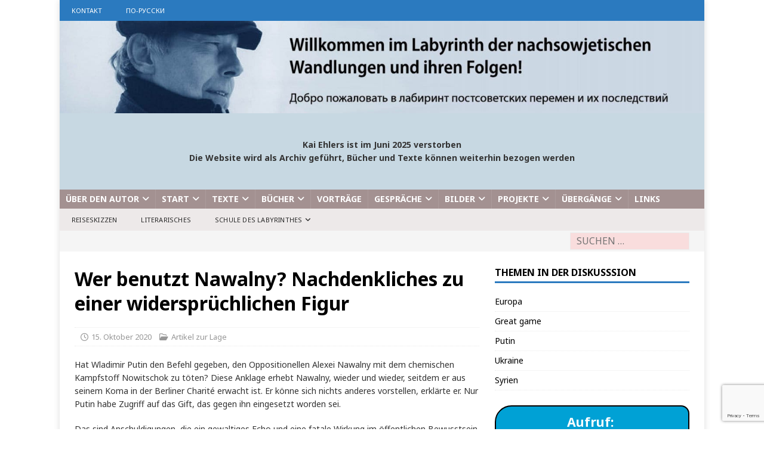

--- FILE ---
content_type: text/html; charset=utf-8
request_url: https://www.google.com/recaptcha/api2/anchor?ar=1&k=6LcDWBInAAAAAOv7m8ArRcTFFp0jhf0oz1rPGmWu&co=aHR0cHM6Ly9rYWktZWhsZXJzLmRlOjQ0Mw..&hl=en&v=PoyoqOPhxBO7pBk68S4YbpHZ&size=invisible&anchor-ms=20000&execute-ms=30000&cb=98zf39yzovbc
body_size: 48652
content:
<!DOCTYPE HTML><html dir="ltr" lang="en"><head><meta http-equiv="Content-Type" content="text/html; charset=UTF-8">
<meta http-equiv="X-UA-Compatible" content="IE=edge">
<title>reCAPTCHA</title>
<style type="text/css">
/* cyrillic-ext */
@font-face {
  font-family: 'Roboto';
  font-style: normal;
  font-weight: 400;
  font-stretch: 100%;
  src: url(//fonts.gstatic.com/s/roboto/v48/KFO7CnqEu92Fr1ME7kSn66aGLdTylUAMa3GUBHMdazTgWw.woff2) format('woff2');
  unicode-range: U+0460-052F, U+1C80-1C8A, U+20B4, U+2DE0-2DFF, U+A640-A69F, U+FE2E-FE2F;
}
/* cyrillic */
@font-face {
  font-family: 'Roboto';
  font-style: normal;
  font-weight: 400;
  font-stretch: 100%;
  src: url(//fonts.gstatic.com/s/roboto/v48/KFO7CnqEu92Fr1ME7kSn66aGLdTylUAMa3iUBHMdazTgWw.woff2) format('woff2');
  unicode-range: U+0301, U+0400-045F, U+0490-0491, U+04B0-04B1, U+2116;
}
/* greek-ext */
@font-face {
  font-family: 'Roboto';
  font-style: normal;
  font-weight: 400;
  font-stretch: 100%;
  src: url(//fonts.gstatic.com/s/roboto/v48/KFO7CnqEu92Fr1ME7kSn66aGLdTylUAMa3CUBHMdazTgWw.woff2) format('woff2');
  unicode-range: U+1F00-1FFF;
}
/* greek */
@font-face {
  font-family: 'Roboto';
  font-style: normal;
  font-weight: 400;
  font-stretch: 100%;
  src: url(//fonts.gstatic.com/s/roboto/v48/KFO7CnqEu92Fr1ME7kSn66aGLdTylUAMa3-UBHMdazTgWw.woff2) format('woff2');
  unicode-range: U+0370-0377, U+037A-037F, U+0384-038A, U+038C, U+038E-03A1, U+03A3-03FF;
}
/* math */
@font-face {
  font-family: 'Roboto';
  font-style: normal;
  font-weight: 400;
  font-stretch: 100%;
  src: url(//fonts.gstatic.com/s/roboto/v48/KFO7CnqEu92Fr1ME7kSn66aGLdTylUAMawCUBHMdazTgWw.woff2) format('woff2');
  unicode-range: U+0302-0303, U+0305, U+0307-0308, U+0310, U+0312, U+0315, U+031A, U+0326-0327, U+032C, U+032F-0330, U+0332-0333, U+0338, U+033A, U+0346, U+034D, U+0391-03A1, U+03A3-03A9, U+03B1-03C9, U+03D1, U+03D5-03D6, U+03F0-03F1, U+03F4-03F5, U+2016-2017, U+2034-2038, U+203C, U+2040, U+2043, U+2047, U+2050, U+2057, U+205F, U+2070-2071, U+2074-208E, U+2090-209C, U+20D0-20DC, U+20E1, U+20E5-20EF, U+2100-2112, U+2114-2115, U+2117-2121, U+2123-214F, U+2190, U+2192, U+2194-21AE, U+21B0-21E5, U+21F1-21F2, U+21F4-2211, U+2213-2214, U+2216-22FF, U+2308-230B, U+2310, U+2319, U+231C-2321, U+2336-237A, U+237C, U+2395, U+239B-23B7, U+23D0, U+23DC-23E1, U+2474-2475, U+25AF, U+25B3, U+25B7, U+25BD, U+25C1, U+25CA, U+25CC, U+25FB, U+266D-266F, U+27C0-27FF, U+2900-2AFF, U+2B0E-2B11, U+2B30-2B4C, U+2BFE, U+3030, U+FF5B, U+FF5D, U+1D400-1D7FF, U+1EE00-1EEFF;
}
/* symbols */
@font-face {
  font-family: 'Roboto';
  font-style: normal;
  font-weight: 400;
  font-stretch: 100%;
  src: url(//fonts.gstatic.com/s/roboto/v48/KFO7CnqEu92Fr1ME7kSn66aGLdTylUAMaxKUBHMdazTgWw.woff2) format('woff2');
  unicode-range: U+0001-000C, U+000E-001F, U+007F-009F, U+20DD-20E0, U+20E2-20E4, U+2150-218F, U+2190, U+2192, U+2194-2199, U+21AF, U+21E6-21F0, U+21F3, U+2218-2219, U+2299, U+22C4-22C6, U+2300-243F, U+2440-244A, U+2460-24FF, U+25A0-27BF, U+2800-28FF, U+2921-2922, U+2981, U+29BF, U+29EB, U+2B00-2BFF, U+4DC0-4DFF, U+FFF9-FFFB, U+10140-1018E, U+10190-1019C, U+101A0, U+101D0-101FD, U+102E0-102FB, U+10E60-10E7E, U+1D2C0-1D2D3, U+1D2E0-1D37F, U+1F000-1F0FF, U+1F100-1F1AD, U+1F1E6-1F1FF, U+1F30D-1F30F, U+1F315, U+1F31C, U+1F31E, U+1F320-1F32C, U+1F336, U+1F378, U+1F37D, U+1F382, U+1F393-1F39F, U+1F3A7-1F3A8, U+1F3AC-1F3AF, U+1F3C2, U+1F3C4-1F3C6, U+1F3CA-1F3CE, U+1F3D4-1F3E0, U+1F3ED, U+1F3F1-1F3F3, U+1F3F5-1F3F7, U+1F408, U+1F415, U+1F41F, U+1F426, U+1F43F, U+1F441-1F442, U+1F444, U+1F446-1F449, U+1F44C-1F44E, U+1F453, U+1F46A, U+1F47D, U+1F4A3, U+1F4B0, U+1F4B3, U+1F4B9, U+1F4BB, U+1F4BF, U+1F4C8-1F4CB, U+1F4D6, U+1F4DA, U+1F4DF, U+1F4E3-1F4E6, U+1F4EA-1F4ED, U+1F4F7, U+1F4F9-1F4FB, U+1F4FD-1F4FE, U+1F503, U+1F507-1F50B, U+1F50D, U+1F512-1F513, U+1F53E-1F54A, U+1F54F-1F5FA, U+1F610, U+1F650-1F67F, U+1F687, U+1F68D, U+1F691, U+1F694, U+1F698, U+1F6AD, U+1F6B2, U+1F6B9-1F6BA, U+1F6BC, U+1F6C6-1F6CF, U+1F6D3-1F6D7, U+1F6E0-1F6EA, U+1F6F0-1F6F3, U+1F6F7-1F6FC, U+1F700-1F7FF, U+1F800-1F80B, U+1F810-1F847, U+1F850-1F859, U+1F860-1F887, U+1F890-1F8AD, U+1F8B0-1F8BB, U+1F8C0-1F8C1, U+1F900-1F90B, U+1F93B, U+1F946, U+1F984, U+1F996, U+1F9E9, U+1FA00-1FA6F, U+1FA70-1FA7C, U+1FA80-1FA89, U+1FA8F-1FAC6, U+1FACE-1FADC, U+1FADF-1FAE9, U+1FAF0-1FAF8, U+1FB00-1FBFF;
}
/* vietnamese */
@font-face {
  font-family: 'Roboto';
  font-style: normal;
  font-weight: 400;
  font-stretch: 100%;
  src: url(//fonts.gstatic.com/s/roboto/v48/KFO7CnqEu92Fr1ME7kSn66aGLdTylUAMa3OUBHMdazTgWw.woff2) format('woff2');
  unicode-range: U+0102-0103, U+0110-0111, U+0128-0129, U+0168-0169, U+01A0-01A1, U+01AF-01B0, U+0300-0301, U+0303-0304, U+0308-0309, U+0323, U+0329, U+1EA0-1EF9, U+20AB;
}
/* latin-ext */
@font-face {
  font-family: 'Roboto';
  font-style: normal;
  font-weight: 400;
  font-stretch: 100%;
  src: url(//fonts.gstatic.com/s/roboto/v48/KFO7CnqEu92Fr1ME7kSn66aGLdTylUAMa3KUBHMdazTgWw.woff2) format('woff2');
  unicode-range: U+0100-02BA, U+02BD-02C5, U+02C7-02CC, U+02CE-02D7, U+02DD-02FF, U+0304, U+0308, U+0329, U+1D00-1DBF, U+1E00-1E9F, U+1EF2-1EFF, U+2020, U+20A0-20AB, U+20AD-20C0, U+2113, U+2C60-2C7F, U+A720-A7FF;
}
/* latin */
@font-face {
  font-family: 'Roboto';
  font-style: normal;
  font-weight: 400;
  font-stretch: 100%;
  src: url(//fonts.gstatic.com/s/roboto/v48/KFO7CnqEu92Fr1ME7kSn66aGLdTylUAMa3yUBHMdazQ.woff2) format('woff2');
  unicode-range: U+0000-00FF, U+0131, U+0152-0153, U+02BB-02BC, U+02C6, U+02DA, U+02DC, U+0304, U+0308, U+0329, U+2000-206F, U+20AC, U+2122, U+2191, U+2193, U+2212, U+2215, U+FEFF, U+FFFD;
}
/* cyrillic-ext */
@font-face {
  font-family: 'Roboto';
  font-style: normal;
  font-weight: 500;
  font-stretch: 100%;
  src: url(//fonts.gstatic.com/s/roboto/v48/KFO7CnqEu92Fr1ME7kSn66aGLdTylUAMa3GUBHMdazTgWw.woff2) format('woff2');
  unicode-range: U+0460-052F, U+1C80-1C8A, U+20B4, U+2DE0-2DFF, U+A640-A69F, U+FE2E-FE2F;
}
/* cyrillic */
@font-face {
  font-family: 'Roboto';
  font-style: normal;
  font-weight: 500;
  font-stretch: 100%;
  src: url(//fonts.gstatic.com/s/roboto/v48/KFO7CnqEu92Fr1ME7kSn66aGLdTylUAMa3iUBHMdazTgWw.woff2) format('woff2');
  unicode-range: U+0301, U+0400-045F, U+0490-0491, U+04B0-04B1, U+2116;
}
/* greek-ext */
@font-face {
  font-family: 'Roboto';
  font-style: normal;
  font-weight: 500;
  font-stretch: 100%;
  src: url(//fonts.gstatic.com/s/roboto/v48/KFO7CnqEu92Fr1ME7kSn66aGLdTylUAMa3CUBHMdazTgWw.woff2) format('woff2');
  unicode-range: U+1F00-1FFF;
}
/* greek */
@font-face {
  font-family: 'Roboto';
  font-style: normal;
  font-weight: 500;
  font-stretch: 100%;
  src: url(//fonts.gstatic.com/s/roboto/v48/KFO7CnqEu92Fr1ME7kSn66aGLdTylUAMa3-UBHMdazTgWw.woff2) format('woff2');
  unicode-range: U+0370-0377, U+037A-037F, U+0384-038A, U+038C, U+038E-03A1, U+03A3-03FF;
}
/* math */
@font-face {
  font-family: 'Roboto';
  font-style: normal;
  font-weight: 500;
  font-stretch: 100%;
  src: url(//fonts.gstatic.com/s/roboto/v48/KFO7CnqEu92Fr1ME7kSn66aGLdTylUAMawCUBHMdazTgWw.woff2) format('woff2');
  unicode-range: U+0302-0303, U+0305, U+0307-0308, U+0310, U+0312, U+0315, U+031A, U+0326-0327, U+032C, U+032F-0330, U+0332-0333, U+0338, U+033A, U+0346, U+034D, U+0391-03A1, U+03A3-03A9, U+03B1-03C9, U+03D1, U+03D5-03D6, U+03F0-03F1, U+03F4-03F5, U+2016-2017, U+2034-2038, U+203C, U+2040, U+2043, U+2047, U+2050, U+2057, U+205F, U+2070-2071, U+2074-208E, U+2090-209C, U+20D0-20DC, U+20E1, U+20E5-20EF, U+2100-2112, U+2114-2115, U+2117-2121, U+2123-214F, U+2190, U+2192, U+2194-21AE, U+21B0-21E5, U+21F1-21F2, U+21F4-2211, U+2213-2214, U+2216-22FF, U+2308-230B, U+2310, U+2319, U+231C-2321, U+2336-237A, U+237C, U+2395, U+239B-23B7, U+23D0, U+23DC-23E1, U+2474-2475, U+25AF, U+25B3, U+25B7, U+25BD, U+25C1, U+25CA, U+25CC, U+25FB, U+266D-266F, U+27C0-27FF, U+2900-2AFF, U+2B0E-2B11, U+2B30-2B4C, U+2BFE, U+3030, U+FF5B, U+FF5D, U+1D400-1D7FF, U+1EE00-1EEFF;
}
/* symbols */
@font-face {
  font-family: 'Roboto';
  font-style: normal;
  font-weight: 500;
  font-stretch: 100%;
  src: url(//fonts.gstatic.com/s/roboto/v48/KFO7CnqEu92Fr1ME7kSn66aGLdTylUAMaxKUBHMdazTgWw.woff2) format('woff2');
  unicode-range: U+0001-000C, U+000E-001F, U+007F-009F, U+20DD-20E0, U+20E2-20E4, U+2150-218F, U+2190, U+2192, U+2194-2199, U+21AF, U+21E6-21F0, U+21F3, U+2218-2219, U+2299, U+22C4-22C6, U+2300-243F, U+2440-244A, U+2460-24FF, U+25A0-27BF, U+2800-28FF, U+2921-2922, U+2981, U+29BF, U+29EB, U+2B00-2BFF, U+4DC0-4DFF, U+FFF9-FFFB, U+10140-1018E, U+10190-1019C, U+101A0, U+101D0-101FD, U+102E0-102FB, U+10E60-10E7E, U+1D2C0-1D2D3, U+1D2E0-1D37F, U+1F000-1F0FF, U+1F100-1F1AD, U+1F1E6-1F1FF, U+1F30D-1F30F, U+1F315, U+1F31C, U+1F31E, U+1F320-1F32C, U+1F336, U+1F378, U+1F37D, U+1F382, U+1F393-1F39F, U+1F3A7-1F3A8, U+1F3AC-1F3AF, U+1F3C2, U+1F3C4-1F3C6, U+1F3CA-1F3CE, U+1F3D4-1F3E0, U+1F3ED, U+1F3F1-1F3F3, U+1F3F5-1F3F7, U+1F408, U+1F415, U+1F41F, U+1F426, U+1F43F, U+1F441-1F442, U+1F444, U+1F446-1F449, U+1F44C-1F44E, U+1F453, U+1F46A, U+1F47D, U+1F4A3, U+1F4B0, U+1F4B3, U+1F4B9, U+1F4BB, U+1F4BF, U+1F4C8-1F4CB, U+1F4D6, U+1F4DA, U+1F4DF, U+1F4E3-1F4E6, U+1F4EA-1F4ED, U+1F4F7, U+1F4F9-1F4FB, U+1F4FD-1F4FE, U+1F503, U+1F507-1F50B, U+1F50D, U+1F512-1F513, U+1F53E-1F54A, U+1F54F-1F5FA, U+1F610, U+1F650-1F67F, U+1F687, U+1F68D, U+1F691, U+1F694, U+1F698, U+1F6AD, U+1F6B2, U+1F6B9-1F6BA, U+1F6BC, U+1F6C6-1F6CF, U+1F6D3-1F6D7, U+1F6E0-1F6EA, U+1F6F0-1F6F3, U+1F6F7-1F6FC, U+1F700-1F7FF, U+1F800-1F80B, U+1F810-1F847, U+1F850-1F859, U+1F860-1F887, U+1F890-1F8AD, U+1F8B0-1F8BB, U+1F8C0-1F8C1, U+1F900-1F90B, U+1F93B, U+1F946, U+1F984, U+1F996, U+1F9E9, U+1FA00-1FA6F, U+1FA70-1FA7C, U+1FA80-1FA89, U+1FA8F-1FAC6, U+1FACE-1FADC, U+1FADF-1FAE9, U+1FAF0-1FAF8, U+1FB00-1FBFF;
}
/* vietnamese */
@font-face {
  font-family: 'Roboto';
  font-style: normal;
  font-weight: 500;
  font-stretch: 100%;
  src: url(//fonts.gstatic.com/s/roboto/v48/KFO7CnqEu92Fr1ME7kSn66aGLdTylUAMa3OUBHMdazTgWw.woff2) format('woff2');
  unicode-range: U+0102-0103, U+0110-0111, U+0128-0129, U+0168-0169, U+01A0-01A1, U+01AF-01B0, U+0300-0301, U+0303-0304, U+0308-0309, U+0323, U+0329, U+1EA0-1EF9, U+20AB;
}
/* latin-ext */
@font-face {
  font-family: 'Roboto';
  font-style: normal;
  font-weight: 500;
  font-stretch: 100%;
  src: url(//fonts.gstatic.com/s/roboto/v48/KFO7CnqEu92Fr1ME7kSn66aGLdTylUAMa3KUBHMdazTgWw.woff2) format('woff2');
  unicode-range: U+0100-02BA, U+02BD-02C5, U+02C7-02CC, U+02CE-02D7, U+02DD-02FF, U+0304, U+0308, U+0329, U+1D00-1DBF, U+1E00-1E9F, U+1EF2-1EFF, U+2020, U+20A0-20AB, U+20AD-20C0, U+2113, U+2C60-2C7F, U+A720-A7FF;
}
/* latin */
@font-face {
  font-family: 'Roboto';
  font-style: normal;
  font-weight: 500;
  font-stretch: 100%;
  src: url(//fonts.gstatic.com/s/roboto/v48/KFO7CnqEu92Fr1ME7kSn66aGLdTylUAMa3yUBHMdazQ.woff2) format('woff2');
  unicode-range: U+0000-00FF, U+0131, U+0152-0153, U+02BB-02BC, U+02C6, U+02DA, U+02DC, U+0304, U+0308, U+0329, U+2000-206F, U+20AC, U+2122, U+2191, U+2193, U+2212, U+2215, U+FEFF, U+FFFD;
}
/* cyrillic-ext */
@font-face {
  font-family: 'Roboto';
  font-style: normal;
  font-weight: 900;
  font-stretch: 100%;
  src: url(//fonts.gstatic.com/s/roboto/v48/KFO7CnqEu92Fr1ME7kSn66aGLdTylUAMa3GUBHMdazTgWw.woff2) format('woff2');
  unicode-range: U+0460-052F, U+1C80-1C8A, U+20B4, U+2DE0-2DFF, U+A640-A69F, U+FE2E-FE2F;
}
/* cyrillic */
@font-face {
  font-family: 'Roboto';
  font-style: normal;
  font-weight: 900;
  font-stretch: 100%;
  src: url(//fonts.gstatic.com/s/roboto/v48/KFO7CnqEu92Fr1ME7kSn66aGLdTylUAMa3iUBHMdazTgWw.woff2) format('woff2');
  unicode-range: U+0301, U+0400-045F, U+0490-0491, U+04B0-04B1, U+2116;
}
/* greek-ext */
@font-face {
  font-family: 'Roboto';
  font-style: normal;
  font-weight: 900;
  font-stretch: 100%;
  src: url(//fonts.gstatic.com/s/roboto/v48/KFO7CnqEu92Fr1ME7kSn66aGLdTylUAMa3CUBHMdazTgWw.woff2) format('woff2');
  unicode-range: U+1F00-1FFF;
}
/* greek */
@font-face {
  font-family: 'Roboto';
  font-style: normal;
  font-weight: 900;
  font-stretch: 100%;
  src: url(//fonts.gstatic.com/s/roboto/v48/KFO7CnqEu92Fr1ME7kSn66aGLdTylUAMa3-UBHMdazTgWw.woff2) format('woff2');
  unicode-range: U+0370-0377, U+037A-037F, U+0384-038A, U+038C, U+038E-03A1, U+03A3-03FF;
}
/* math */
@font-face {
  font-family: 'Roboto';
  font-style: normal;
  font-weight: 900;
  font-stretch: 100%;
  src: url(//fonts.gstatic.com/s/roboto/v48/KFO7CnqEu92Fr1ME7kSn66aGLdTylUAMawCUBHMdazTgWw.woff2) format('woff2');
  unicode-range: U+0302-0303, U+0305, U+0307-0308, U+0310, U+0312, U+0315, U+031A, U+0326-0327, U+032C, U+032F-0330, U+0332-0333, U+0338, U+033A, U+0346, U+034D, U+0391-03A1, U+03A3-03A9, U+03B1-03C9, U+03D1, U+03D5-03D6, U+03F0-03F1, U+03F4-03F5, U+2016-2017, U+2034-2038, U+203C, U+2040, U+2043, U+2047, U+2050, U+2057, U+205F, U+2070-2071, U+2074-208E, U+2090-209C, U+20D0-20DC, U+20E1, U+20E5-20EF, U+2100-2112, U+2114-2115, U+2117-2121, U+2123-214F, U+2190, U+2192, U+2194-21AE, U+21B0-21E5, U+21F1-21F2, U+21F4-2211, U+2213-2214, U+2216-22FF, U+2308-230B, U+2310, U+2319, U+231C-2321, U+2336-237A, U+237C, U+2395, U+239B-23B7, U+23D0, U+23DC-23E1, U+2474-2475, U+25AF, U+25B3, U+25B7, U+25BD, U+25C1, U+25CA, U+25CC, U+25FB, U+266D-266F, U+27C0-27FF, U+2900-2AFF, U+2B0E-2B11, U+2B30-2B4C, U+2BFE, U+3030, U+FF5B, U+FF5D, U+1D400-1D7FF, U+1EE00-1EEFF;
}
/* symbols */
@font-face {
  font-family: 'Roboto';
  font-style: normal;
  font-weight: 900;
  font-stretch: 100%;
  src: url(//fonts.gstatic.com/s/roboto/v48/KFO7CnqEu92Fr1ME7kSn66aGLdTylUAMaxKUBHMdazTgWw.woff2) format('woff2');
  unicode-range: U+0001-000C, U+000E-001F, U+007F-009F, U+20DD-20E0, U+20E2-20E4, U+2150-218F, U+2190, U+2192, U+2194-2199, U+21AF, U+21E6-21F0, U+21F3, U+2218-2219, U+2299, U+22C4-22C6, U+2300-243F, U+2440-244A, U+2460-24FF, U+25A0-27BF, U+2800-28FF, U+2921-2922, U+2981, U+29BF, U+29EB, U+2B00-2BFF, U+4DC0-4DFF, U+FFF9-FFFB, U+10140-1018E, U+10190-1019C, U+101A0, U+101D0-101FD, U+102E0-102FB, U+10E60-10E7E, U+1D2C0-1D2D3, U+1D2E0-1D37F, U+1F000-1F0FF, U+1F100-1F1AD, U+1F1E6-1F1FF, U+1F30D-1F30F, U+1F315, U+1F31C, U+1F31E, U+1F320-1F32C, U+1F336, U+1F378, U+1F37D, U+1F382, U+1F393-1F39F, U+1F3A7-1F3A8, U+1F3AC-1F3AF, U+1F3C2, U+1F3C4-1F3C6, U+1F3CA-1F3CE, U+1F3D4-1F3E0, U+1F3ED, U+1F3F1-1F3F3, U+1F3F5-1F3F7, U+1F408, U+1F415, U+1F41F, U+1F426, U+1F43F, U+1F441-1F442, U+1F444, U+1F446-1F449, U+1F44C-1F44E, U+1F453, U+1F46A, U+1F47D, U+1F4A3, U+1F4B0, U+1F4B3, U+1F4B9, U+1F4BB, U+1F4BF, U+1F4C8-1F4CB, U+1F4D6, U+1F4DA, U+1F4DF, U+1F4E3-1F4E6, U+1F4EA-1F4ED, U+1F4F7, U+1F4F9-1F4FB, U+1F4FD-1F4FE, U+1F503, U+1F507-1F50B, U+1F50D, U+1F512-1F513, U+1F53E-1F54A, U+1F54F-1F5FA, U+1F610, U+1F650-1F67F, U+1F687, U+1F68D, U+1F691, U+1F694, U+1F698, U+1F6AD, U+1F6B2, U+1F6B9-1F6BA, U+1F6BC, U+1F6C6-1F6CF, U+1F6D3-1F6D7, U+1F6E0-1F6EA, U+1F6F0-1F6F3, U+1F6F7-1F6FC, U+1F700-1F7FF, U+1F800-1F80B, U+1F810-1F847, U+1F850-1F859, U+1F860-1F887, U+1F890-1F8AD, U+1F8B0-1F8BB, U+1F8C0-1F8C1, U+1F900-1F90B, U+1F93B, U+1F946, U+1F984, U+1F996, U+1F9E9, U+1FA00-1FA6F, U+1FA70-1FA7C, U+1FA80-1FA89, U+1FA8F-1FAC6, U+1FACE-1FADC, U+1FADF-1FAE9, U+1FAF0-1FAF8, U+1FB00-1FBFF;
}
/* vietnamese */
@font-face {
  font-family: 'Roboto';
  font-style: normal;
  font-weight: 900;
  font-stretch: 100%;
  src: url(//fonts.gstatic.com/s/roboto/v48/KFO7CnqEu92Fr1ME7kSn66aGLdTylUAMa3OUBHMdazTgWw.woff2) format('woff2');
  unicode-range: U+0102-0103, U+0110-0111, U+0128-0129, U+0168-0169, U+01A0-01A1, U+01AF-01B0, U+0300-0301, U+0303-0304, U+0308-0309, U+0323, U+0329, U+1EA0-1EF9, U+20AB;
}
/* latin-ext */
@font-face {
  font-family: 'Roboto';
  font-style: normal;
  font-weight: 900;
  font-stretch: 100%;
  src: url(//fonts.gstatic.com/s/roboto/v48/KFO7CnqEu92Fr1ME7kSn66aGLdTylUAMa3KUBHMdazTgWw.woff2) format('woff2');
  unicode-range: U+0100-02BA, U+02BD-02C5, U+02C7-02CC, U+02CE-02D7, U+02DD-02FF, U+0304, U+0308, U+0329, U+1D00-1DBF, U+1E00-1E9F, U+1EF2-1EFF, U+2020, U+20A0-20AB, U+20AD-20C0, U+2113, U+2C60-2C7F, U+A720-A7FF;
}
/* latin */
@font-face {
  font-family: 'Roboto';
  font-style: normal;
  font-weight: 900;
  font-stretch: 100%;
  src: url(//fonts.gstatic.com/s/roboto/v48/KFO7CnqEu92Fr1ME7kSn66aGLdTylUAMa3yUBHMdazQ.woff2) format('woff2');
  unicode-range: U+0000-00FF, U+0131, U+0152-0153, U+02BB-02BC, U+02C6, U+02DA, U+02DC, U+0304, U+0308, U+0329, U+2000-206F, U+20AC, U+2122, U+2191, U+2193, U+2212, U+2215, U+FEFF, U+FFFD;
}

</style>
<link rel="stylesheet" type="text/css" href="https://www.gstatic.com/recaptcha/releases/PoyoqOPhxBO7pBk68S4YbpHZ/styles__ltr.css">
<script nonce="mI7SftGVdTqwHBErRDyq7Q" type="text/javascript">window['__recaptcha_api'] = 'https://www.google.com/recaptcha/api2/';</script>
<script type="text/javascript" src="https://www.gstatic.com/recaptcha/releases/PoyoqOPhxBO7pBk68S4YbpHZ/recaptcha__en.js" nonce="mI7SftGVdTqwHBErRDyq7Q">
      
    </script></head>
<body><div id="rc-anchor-alert" class="rc-anchor-alert"></div>
<input type="hidden" id="recaptcha-token" value="[base64]">
<script type="text/javascript" nonce="mI7SftGVdTqwHBErRDyq7Q">
      recaptcha.anchor.Main.init("[\x22ainput\x22,[\x22bgdata\x22,\x22\x22,\[base64]/[base64]/[base64]/ZyhXLGgpOnEoW04sMjEsbF0sVywwKSxoKSxmYWxzZSxmYWxzZSl9Y2F0Y2goayl7RygzNTgsVyk/[base64]/[base64]/[base64]/[base64]/[base64]/[base64]/[base64]/bmV3IEJbT10oRFswXSk6dz09Mj9uZXcgQltPXShEWzBdLERbMV0pOnc9PTM/bmV3IEJbT10oRFswXSxEWzFdLERbMl0pOnc9PTQ/[base64]/[base64]/[base64]/[base64]/[base64]\\u003d\x22,\[base64]\\u003d\x22,\[base64]/[base64]/LMOBwqPCgMKcwq0BPcKfW8ONW8KGw7c+ZsOKFSEaCMK4ETjDl8Oow6NnDcOrBibDg8KBwozDh8KTwrVpVlB2MiwZwo/[base64]/[base64]/w4FAw6R8w4ATwqNnODdvb3XDs8Kjw7AweV7DjMOzU8Kaw77Dk8O7QMKgTCvDglnCuh85wrHClsO9djfChMOVXsKCwo4Kw67Dqi8wwqdKJkEKwr7DqlPCn8OZH8Ojw4/Dg8OBwqHCqgPDicK4fMOuwrQKwqvDlMKDw7PCisKyY8KEZ3l9aMK3NSbDohbDocKrFsOQwqHDmsOfAR87wqPDrsOVwqQww4PCuRfDmcOPw5PDvsOGw7DCt8O+w700BSt8LB/[base64]/CvcOAIMKBPMOTf8O5dMO4O8KYG2ouFcKiwp4pw6vCncKow4thGzfDuMO+w77CrBx6MEs3wqDCpUgRw7rDnTXDuMKGwrYfWF/CvcKnJTbDkMOvaXnCu1jCsHVVX8KTw5XDkMKhwoN4FMKndcKiw441w7HCqF13V8KST8O9QCoww7vCrShRwrEaI8KQcMObNXbDkG0BHcOQwp/CrRPDv8KRE8ObOUcBNUoCw4VjBi/DhEAzw77Dp2zCh2cNMCXDjw3Dm8OEw7AFw63DnMKOA8OwaQloccK0wqYBNETCicKsNsKQwr7CsTdnGsOqw5YWQMKfw7UkRHx7wplVw5HDhmRufsOIw7rDm8OVJsKew4U7wrZPwoduw6BAAgszwqTCmcObfi/CrTg9XcOVC8O8GMKKw5w3JiTCksOjw7LCuMK/w57ClzjCrjvDpgLDuzPCvxjCgsOVwq7Dr33DhHpLasKfwpLDp0XCq0/DphsmwrUIw6LDhMKIw4vCsAgOasKxw5LDocKlJMOmwp/CsMOXw4HCp2YOwpNtw7QwwqUYwpbDsTV2w6woIHzDmsKZDwnDnRnDu8OvIMKRw7hnwohFP8OuwqvCh8OTM0HDq2QeEnjDij58w6Mew4zDtzUqBGLDnk41DMO+b0BpwoRaFB8two/Cl8KrWWlMwr1FwqJ1w6oxZ8K3VsOcw7rCp8KGwrTCqcOLw79Iw5/ChQ1Xw7nCriPCosKQLhbChHPDg8OLKcO3ey4Yw5ENw4pfFEzCjRh9wpkSw7tHXnsVaMO4AsOUesKsEMOkw6pGw5fCl8OUV33CiQZJwokJOsKMw4/DmVVEVWHDpBrDpUMqw5bDlBUgScOcI3zCpEXCqzZyUTfDu8Ohw5FZbcKTB8KqwoYmwqJIwqkiFzgtwrnCl8Oiw7TDkUQYwrzDs0BVLCVXDcOuwqbCpk3CrjMfwpDDpDcYb2IIP8OhL1XChsK2wo/[base64]/w4VsdsOGwqnDtcOqKwDCuETDisKZwpk4woEgw5QVCEzClkJ+w48rXEfCmcOmGsOZeGnCmHEaBsO4wqE8ZWcKNcONw6jCsgEJwqTDusKqw7DCk8OsMwt8Y8K6wp/CkMO0dhrCoMOWw4LCmy/CiMOSwrHClMK8wppzHAjCssKgZ8OwcRbChcKPw4TCjm4vw4TDkGx6w5nCqyMxwpnDosKSwqxvwqctwq/DiMKzS8OvwofDrAxmw5QvwoB9w4HDh8O6w7g/w5dHJ8OLESTDun/DvMObw7ohw4Yow6I4w408fx9dDsK0GcK2wpgENRzDuiHDg8OTaHMtP8KJFXBYw6Qvw73DjMO7w4zClsO2EcKBbsO2aHHDg8O0cMKFw5rCuMO2IsOewpDCn3TDmX/[base64]/wr3Cs8ONwrkkZn7DhkLCuAgzw5fDlDAowqPCm1Jrwo3ClUhmw5LCsRQgwrcFw7tVwrozw7FTw6x7DcO+wq7DrWXCs8O0G8KkTsKfwq7CrT1jcQE8QsK1w6bCq8O6KcORwrFCwrQ/J18YwqbCogMuw7nCjVtgw5/ClBwIw5cJwqnDgwsCw4ocw4DDpMOaa2LDvFt0OMOUFcOJwqjCqsKRSloHHsOHw4zCuCTDhcKaw5/DjcOfWsKfSBZebX8kw4TDuCh/w7/Do8KYwo5nwqIdwqDClSLCg8O8ecKrwrMrQz4BDsOfwqwIw7bCrcO8wpRJOsK2A8O3cm/DrsKrw73DnwrCpsKqcMOtesKAD1xPJBIRw4xLw65Vw7XDnSXCrAsGDcO1dRjDjXVNecOzw6DDi3h9w7DCq0NHWmDCsH7DtBcew4BNFcKbbwtUw6slElNEw7jCtA7DucOTw5oRDMOnH8OTMMKXw78xJ8Kdw6/CtcOUYsOdw6bCgsKoTArCnMKHw6FgKGPCoCrDhA8YGsORXU8Pw77CuX3CocOYG3LChWZ4w5JFwqzCtsKUw4PCucK4dTvCo1vCvsKSw5rCvcOxRsO3wrYNwpPCjsKKAG4FYRIRUMKJwoXDg0nDg1nCiRVvwoAEwo7Ch8OiT8K/[base64]/BFFKYxnConbCnl4gw4MPfsO0DCcBw4nCk8ORwqnDjCApBMO0w6xdTBAhwqrCtsOtwqHDosKEwpvCqcOvw6LCpsKrUGtHwo/Cuw1jPDPDqsOFKsOAw4HCisOPw6V+wpfCqsKUwo3DnMKgGGrDnjJxw4jDtH7DqHDChcOrwqQ7FsKHcsODd03ChlhMw7/ClcOpw6Mhw4fDgsONwpXCq2VNGMOswp3DiMOrw7VvBsOtQU7DlcOrcjrCiMOUNcKzBAVcZCB8wpQQBGIBR8K+ZsKxwqXDs8KTw7pPEsKNEMKBSBlCJMKKw7LDllrDiX/CjXfCoERDGMKSYcOLw55EwowowrN2HCzCmMK5K1fDgsK1KcKzw4BBw5ZgBMKKw5nCu8OQwoLDjwDDjsKXw6/CgsKXa2/Cml0bVsKUwrvDpMK/w4N1JCAbfAfCqwlGwo7CgWh+w5LDsMONw5nCpcOIwoHDsGXDlcOUw5rDimHDrF7CpMOJIDJRwr1NdHHDtsOOw7fDrUHDol3DksObEjZnwrIQw58TQgEMbUQVUz8ZLcKTGcKsBsKsw5PCshLCkcOQw6dobBpQf1zCl1Ehw6PCt8OPw4fCtm1lwq/DtjQlw7zChwdyw5UXQsK/woMpEMK1wqw0b2A1w7XDui5WD2sjVsKIw60EbAcqMMK5aTLDkcKJUFXCi8KnQcOBAHzCm8KXwr9SRcKFw4JEwq/Dgldtw4zCl3nDtEHCscOCw7fCpykiJMOfw44GWz3CisK9L1Bmw71LAsKcVhNxFMKmwqtAcsKSw6nCnH/CrsKqwoIFw69WA8Odw6gAaXN8fxlGw4YeZRbCllQUw5LDosKrc3szQsKJBcKYOCN5wofDtlpbSjdhQsKuwpnDuE0Pw7dBwqd+PEvClU7CkcKJasKrw4DDp8ODwp3DhMOGOBfDrsK3T2vCrsOswqhJwq/[base64]/UEM1wq3CtMK1cDTDv8Onw6Qlw5vDi8K9w6JjdmvDtsKBPgzCqMKFwoF7dUpCw51NMMOVw7XCu8O+XFIewr4vXsOowp50BCMfwqZpb27DncKmZgfDl2woVsKMwp/CgMOGw67DgMOSw4hpw5fDp8KMwrdDw7nDs8OHw5vCp8K/[base64]/w4LCggYXwpUww6s+wqPDoGo1MsOhwoPDk3Vnw4bCjh7Cg8KZTHPDn8K/aUhnX3gOBMOSwrLDqmHChcOew5LDp2bDlMOsSw/Drw9RwrtYw7BpwprCscKTwp8TN8KLXg7CvTDCu0jCnxDDnkVvw4LDlsKDZC8Tw44YYsO3wogPWMOvAURiUsK0D8OTQcO8wrzCqXvCpnATCcO4EQnCpMKmwrLDsndCwqhOTcOaNcKZwqLDmDR/wpLDuTR5wrPDtMKgwr/CvsOlw7fCiw/DjHdawozClUvCvMOTCxk6w4fCscOPI3rChMK+w5sbV3LDoXvDocKgwq3CkU07wobCnCfCj8OXw74KwpwZw5LClDEfH8Kpw5TDtH8/O8OxdMO+Y07CnsOxZTzCk8OBw7Y1wppTAB7Cg8OBwowvVcO6wrMgY8OLfcOUMcOkCXFbw7c1wrJEw4fDq2XDsA/CkMOqwrnCiMKPFMKnw6HCohfDvcOKfcOoUwsbODo8FMKRwofCnC4sw5PCoV3CjifCgzVxwpbDicK6w6JxPls/w5LCsnHDksKOd049wrZMYcKzwqRrwoJfwoXDpG3DqWRkw7cFwocSw5DDkcOgwpXDrMKfw4IrEcKDw6jDigbDusKSUVHCtS/CrcK8OV3Cm8KnfiTCmsOjwqpqEwoDw7LDsDETDsOldcOtw53CpxDCmcKjasK2wpDDmzp+Cw/CvyfDusKGwqtywqDCjMOMwpLDvSbDhMKgw7bCsB4Xwp7Dp1bDncKPXlU1AUXDtMOaaXrDqMKNwpFzwpTCtkpXwolQw43DjzzCoMOmwr/CqsOhB8KWHMOxMcKBF8KXw6gMasOyw4TDgXY/UMOAAsKuacONO8OrKwfCrsKewoF5AybCln3CiMKQw4fDiCEdwo4Mwo/[base64]/CrsO6YHs7w43CjsK9wqN3C8K4wqpLYijCowMGw5nCgcODw5DDklMdRSjCkX9RwrIRE8OswrXClG/[base64]/Dg8OAwpt2w4c4w7bDiEjDq2ZSw6A5BiHDjzkgAsOkwoTDuks9w5TDjcO/RH9xwrbCv8OCwpjDn8OmUkQKwoIrwobCtx5nTxnDtyvCuMKawo7CuTBtD8K7W8OkwpjDhVTCnnzCr8OxO04uwq4+BW/[base64]/DpMKAwrRbV3IWw7xAw4PCinXCkjIpeyUsFmHCs8KHecKQwotZFcOpe8KUEDJnXcOUah8jwrZnw4I4QcKzU8K6wozDvH7CoyEvNsKZwpvDgjMSWsKVUcOUL0Viwq/DrcOYEWPDvsKEw4plTQfDncKUw5FJS8KETlrDj0JXwqJzwpHDrsO8RMOvwoDCj8KJwp7CjHpXw47CsMOvBC3DscOMw4Rcd8KTDC07BMKWQ8OZwpvCqEhrMsO4YsOYw4XChz3CrsKKYMOBDEfCl8O1IMOCwpEscgRFTsK/[base64]/Cr8KPwqpbwpLCliYRJiLCi8ONwqFDG2sPw6d8wrcLE8KKw5bCvUgUwrg2KQzDuMKOwrZXw4fDjMKSHsKRYxIZJRtEDcKJwqvCqsOvR0VpwrwXwo/[base64]/DscOXw5jCl8KMw4FnMsO2WMKMw6XCnANNFsKLw7XCqcKcwpkaw5LChSIUZ8KEfFYUS8OEw4MiH8OgXMOLJVvCo1Z7OMK2dh3Dm8OvVjfCq8KGw57Du8KsCcOCwqHDlUbCvMOyw4LDlDHDrnLCj8OWOMKYw4EiRxd8wrI+NRUiw7jCl8K/[base64]/DsDDCiCJcwp3DrcKuwoHClMOnw7gLS8K+O8OxQ8KgSEnCvsOgOQZ0wovDnGJOwqQbOgcpFncgw4PCoMO/wqHCpsKVwqlbw6YRJxEfwps3U03DiMOiw5bDjMONw6HDrkPCrXIGw5rDoMOgOcKSPgjCpXbDm0PCh8OoWgwlRHTCjHXCtMKywrxJFCV6w5LDkzwGTAPCrlnDtRARExbDnsK9d8OLah5FwqpSCsK4w5klV2ASfcO1w7LCg8K3EC5Iw4zCp8KLBXhWXMK+JMKWag/CgTIkwoDDmsKawpklHRLCncKLGMOTBiHCrXrCg8K7ZhRmChzCpcKHwpMqwoApKsKNUsOIwovCnMO0PE5IwrhwRMO9BsKRw5nDt3pgF8KYwoVLNBgZTsO7w4jCgUHDoMOjw4/DicKxw5rCjcKqI8KbbC8jfFPDlsKHw4wOG8Otw4HCp0DCn8Orw6vCjsOdw6zDk8Kxw4PDtsK8w4s0w7N2wpPCuMObeD7DksK+LCxWw5IKJRJCw6XDp3jDjlLDr8OSw5IuWFbCjCpkw7XChEHDtsKFa8KDcMKBZSfCi8Kgd23Cg3IZTsK/fcO8w7oxw6lqHAx/wrpLw78tTcOCDMKJwrclH8ORw7rDu8KoIysGwr46w4bDhhZTw5/DmcKRFQHDoMKZw4s+PcKsGcK4wpDDg8OpAcOKFANXwpQvI8ODZcKvw4/Dmwc/[base64]/Dt0rCkFXDkMKUwqlmw4fDosKhw5ZNVmrCuDjCpEZmw5gqLEfCgA/Co8Kgw41wGUECw47CssO3w4jCr8KZFiQHw4ITwqRRHgx7ZMKBUDXDsMOsw7fDp8KCwoPDr8OQwrfCumnCtcOsCRzCkiMPPVZGwqbDu8O7BMKCGsKNAXvCqsKiw5kQSsKCBX5TecKnQcKlbD/ChnLDosKSwpTDn8OdD8ObwozDlMKbw6jDlWJvw7pHw5IQJHo6cVllwpXDjyPCrXDCnlHDkg/DkDrDgg3DksKNw7kjLxXCvUJfW8OIwpk9w5HDr8KxwoZiw4cdCsKfD8OTw6MaH8KgwpXDpMKVwrZCwoJWw4k+w4FEGcOxwp0XSzXCtEIew7fDpCTCpsOUwpIoOGLCoCRiwr5+wrE7K8OXdMO+w7R4w4FMw6oJwqVAeRHDmjDCnnzDkWV8wpLDrsKRc8KFwo/[base64]/w6cpwr5kcSIvLsKJw5YsUMORw6HDuMOUw5YCI2jCtsOLEcO2w7jDsXvDqTMJwpUhw6BtwrEdLsOcRMKMw4U0WnnDiVzCjU/[base64]/DmyvCkMKBw48Pw4rCk2ZnUCXDp8OdfcK9wp9IdWfCocOkCB8/wpIiKxQUEUo4w6vDocOpwqZNw5vCvsOPI8KYBMKCLnDDs8KtJ8KeAMOFw40jQAPCtMONIsO7GsKqwpRzOhhSwpXDiAo2M8OTw7PDkMKVwo4sw63CjjM9CDpeccO7HMKswrlMwqtiSsKKQG9twr/Di2HDiX3ChMK0wrTCkcKYwrtaw5w6F8Omw7TCkMKmWWzCmDZGw7fDjlFZw7NrXsOpC8KFKwMLwrB5ZsOGwonCkcKkK8OTD8KJwooURGnCmsODIsKoeMKICGoKwqgbw6tjasKowprCoMOKwpJ/AsKzQBghw6M2w6XCi37DssKywpgUwrXDqsK1A8KbHcOQTV5ewrx3Ai7DicK1WVRDw5rCs8KTOMORHQ/CinjCmxUxY8KQUMO5Y8OoJcOFfMO0YsKiw7TCj07DsXjDqMKcZV/Co1zDp8KJfsKkw4HDvcOYw68/w4LCiEszMlPCnMKqw57DuBfDnMKtwpIcM8OnAMOye8Krw7Fyw5/[base64]/WsKOw4tGLsOpdcKVwog1CcKwwqnCjMKtdzjCrGnDmlkowos4elUkBRTDrDnCm8OZHGVlwp4Owp9bw6/[base64]/Cm8OfO8O0wpwuFMO5IsKswqPDi3cMYMO/[base64]/Dp0nCoXV4ADbDmsOFI8Oaw7TDjMOzw4jCiMKvwpXCtSRyw5wEDcKGF8ODw6fCiD0CwqlzEcKzMcKew7nDvsO4wrsDJ8Klwoc5CcKAVlR/worCi8K+wpTDsg9kQVVlEMKNwobDqmFXw50ye8OTwohwasKUw7HDj0ZJwowdwrAiwrYhwpDCiEbCtsK5RCvCmVnDkcO5UhnCqcKWX0DChsKzQx0qwo7CjFLDh8O8bsOMTz3CssKqw7HDkMKew5/DiXQQKyRxQsKzD1RXwrlGb8OHwoFBOnZkwprCoBwNPjV0w7LCn8OUGMO9w45Hw51ww5llwrzDhy9kLS9JBht1OEXCjMOBfCcnDVPDnm7Dul/[base64]/Dp1cBw4YPw7rDo8K/X8Kow6jDtgE5w7NHERUgw6fDicKjw7vDssKzUVjDgkPCuMKFeiI2LjvDp8OAIsO+dyptfioUFFvDnsOyHVkPSA1wwofDpjnDusKmw5dCw6vCgkU5w65KwoBoe0nDocOnBcOEworCsMK5WsKkesORNh5GPipkF2x6wrHCulvCjlcvJCHDncK/b2/[base64]/ChxfCljvDtFJSw7M/[base64]/CoXlWw50GwqLDtMKyMcKHZsKbwr5RwrA7OEhpGCfCvMOrwr3DgMO+H2p0V8ONBAMkw79YJ3VHKcOBYcOzAA/DtSbDjik7wrXCpG/ClifCs2crwptfZ25FA8OuD8KkJQ8EJn1sD8O8wq/DlirDiMO0w47DjlDCn8K0wo1sMHnCpMOkV8KAWlNbw7NUwojCnMKKwq7CrcOuw7NMSsOjw7N+UsO1PFg7d2/CtijChTvDq8ObwqfCpcKgwpTCugFYNMOwRg3DqcKNwr5wZGfDhFrDmHnDk8K8wrPDgMOKw5hiMnbCkjDCnEJ9BMKRwqvDszfCiGnCqydJAsOzwpIIIj0vKcOtw4QZwrnCk8Omw6NcwoDDiTllwqjCpBzCmcKvwrFIWkDCpivDpnnCpTTDk8O7wp8Mwr/Cjn9ZAcK7aFjDkRVvLV7Csi/DoMOHw6TCvcKTwo3DgAnCgn8DQMO6wqrCq8O0bsK4w5x0wpDDj8OBwqlLwr1Kw7Z0DMOAwqhXWsKBwrYVw5BpfsKyw4Now4fDs1pfwoDCpcKucm7CsQtgL0HCqMOuZsOIwp3CsMOFw5IwAnHDscO7w4vCjMK7XsK7KQfDq3NFwr4yw53Ch8K3wqLChsKQV8KQw6J/wpgJwq3Cv8OUfUkyZFtTw5Vpw5kJw7LCr8KCw4LClCPDgW/[base64]/Dp8OecWLDo3M7RxEEOxtLDsKAwowrF8Kxw5Zaw6vDosKZPcOXwrAsSykBw794OBZGw6MyN8KJHgcxw6fDkMK0wrE5d8OkY8O2w6/CgcKbwolkwqLDlMKEJMK8wqLDqzzCkTU2CcOONzvCnHvCklgFQXXCosKswqAXwpV2T8KHSXbCicKwwp3DkMOoHk7DqcOGw54BwphNSW1qPcOyJClYwrPChcOVUDRmYEQGXsK7QsKrOxPDt0FtU8KiY8OGTVs0w7rDvMKfb8KHw61CekbDk2Z5Ql/DncOVwqTDjgjCghvDm37Cp8O+SgsrS8KcYXxkwpcqw6DCpMO4AsOAB8KHO3xWw7PCqCoQH8KEwofChMKtKcOKw6PClsO/GmscG8KFQcKHwpHClUzDo8KXdVfCgsOsZCfDpsO5WShtwpRfwr0FwpbClHXDisO+w4oRVcOIC8KPCcKfRMOrc8ObaMOnUMKZwoMlwqYywrAfwoZ8eMKbbEbCtsK8bSg/Sz4tAMOubMKrHMOxwrFhaFfCkHjCnFzDn8Ocw7t7fBjDqsK8woHCv8OIwqXDrcOfw6FjcMKyIwwqwobCksOwZQvCtnlFUMKoKUfDk8K9wqs8PcKLwqFhw57DoMORNTYxw6DCncKFO2Idw6LDkAjDqBHDtsKZIMOtIm0xw67DuTzDhGPDqRRCw6lJEMO6wo/Dhw1iwoRhw4gDG8O2w4snEHnCvHvDnsOlwphUIMOOw5Ftw6Q7wpdnw6sJwqQ6w63DjsKnMQnDiGQmw5Btw6PDl3jDkXRaw4xAwrxRw7Q0w4TDg3sgZ8KQfsO1w5vCi8OBw4dBwovDncOFwoPDpHkDwrcGw6DDowbClF3DlFTCii/CksOiw5vDtMO/Z1hpwp8rwrvDg2bCgMKIw6TDiQd0GF/DvsOEeWw7KMKpSSYowqTDiz/CscKHNFLCvcOtdsKLw7DCqsK8w4/Dn8KUw6jCjGBbw7g6A8KtwpErwp0gw5/DoB/DjsKDe2TCisKSbE7Dj8KXVmx6U8OQScKNwqfCmsOHw43DgngyJ3LDv8KCwqQ5w4nDpkLDpMK2w4/Dv8KuwrUqwrzCvcKxZSPCiiRCL2LCuWh8w4RZFXfDuWTDvMKxOB3DnMKnw5cRcHsEWMKJOMOKw4rDl8K6w7DCoFMuEm7Dk8OVDcK6wqJfTX3ChcKVwpXDvEUwWzPCuMOHR8KjwrXCnC9cwpttwp/[base64]/DhWxGCcK/w5jCkcOSw73DoMO6UsOZwpjDkWEQBBHCsAXDqxxhA8Khw4XDmXPCtGEMDsK2woBPwrU1byfCrAg/XcKYwqvCvcOMw7lee8K/D8KLw7JawqN8wrbDjMK+w45eTm/DosKDwqtXw4AENcOnUsKHw73DmhU7TcOIKMKWw5LDu8KCUSFmwpTDhVjDpzHDjjtLBVEELBvDncOaAw8rwqXDv1rCrUrCncKUwqHDr8KIXTLCmAvCvTdRFSjCoWbCmUXCu8OoKUzDoMOuw7fCpk1Tw4oGw5/[base64]/[base64]/DtznDvxwEHMKVdMKKwpnDrDbDhcKZwonCuMKIwoQJDTfClsObBV4lZ8KCwp4Sw7s0wqDCuUldwr0lwonCgVsceEQzLVXCgcOqdcKbexk1w7wsQcKSwokCbMK2wrkrw4jDon0kb8K/DzZcJ8OGYkTCg2/ClcODTgzDhjwLwqx4fBkzw63DtinCnFNwEWIKw5vCgClKwpVawpU/w5R+I8KfwrjCvyfDkMOuw53CssOaw558CMOhwpsQw68WwrELWcOwA8Ouwr/[base64]/DjEIjwq0eCcK9fkvCpG5OwqcqwrDCmDXDucOJw5pTw5gLw5gtVzHCqMOIwr0DdWJAwoLCjQvCq8OtDMOuf8OzwrbCkQoqRhU6fyvCtQXDrxjDqhTDtA1oPC4RbsOaWB/CqT7CkXHDm8OIw4HDusOGd8K9wrogYcOOacOjw47Cn0jCqk9aeMKVw6YCJGQSW2BIY8KYaknDucOUw5Y6w5tfwrVAKDTDoCTCj8Osw6TCtkMzw7LCl1snw5zDkAfDrDMhKhrDrcKOw7PCkMKDwq5jw7nDkBDCjsOHw6vCuXzDnT/[base64]/CrsOhwobDssKqwo7CucOSV8KUARYTw7fDgGNpw4xtccKddS7CpsKqw4zDmMKBworDmMKTDsKRX8Kqw43CnyPDv8Kew4tQOUEqw5rDqMOyXsOvYcKaPsK5wps/MmRHWF8eEELDoAvCm07CjcK4w6zCgkfDo8O+esKnQcKqKDANwpQSPl9Ywr40wonDkMOgwqJiFEXDqcOdw4jClF3DjsK2wr8QOsKjwqByWsKfYXvCulZhwrUqFVvDgijDih3CsMONIsKcDVvDisOawp/DrGVZw4DCqMO4wpbCjsO5RMOyClZVS8K6w6ZmIgfCukLDjQLDsMOjEUcTwr9zVyFPXMKgwo7CkMOyUk3Ck3IARyIgKW/[base64]/Ch8OoH8KLw7k3w77Du8Oyw7YaO8OGHcO+w4DCrTQoKxPDmS3Dv2nDt8KpVMOJdCcHw5ZdMHDCiMOcOsKOw4d2wqwIw5hHwqfDmcKHwrjDhkspbG/DrcOmw5XDg8Oywo/CsnBTwpBVwoPDsnnCmsKDIcKxwoTDicK9c8OodVsUDsOrwrzCiBDCmMKcbcORw7VxwogFwp3Dh8Ovw6DDrSXCrcK+EsKYwoXDucKpZsK9wrsbw4AtwrFcBsKrw51zw6k5MQvCqWHDqMO9TMOTw5vCsRTCvwwBVnXDucOGw63Dr8OJw7/CpMOLw5jDnAXDnGMHwqJ2wpHDm8K0wrHDlsOuwqrCrFDDtsOtKQ1FRQADw7HDhy/DnsK0dMOTLMOew7HCnMOBFcKiw7nCu1fDucOfdsOZCxXDpUsFwqZ/wqtGSMOswrvCujYhw49/TCsowr3CrXPDrcK7ccOBw4XCogoEUT3DhxZRUk/Cv05aw71/[base64]/woAAw7wgw5hwZsOOAEXDr8K1EcOuDWFrwr/[base64]/wopsw6Edw61qwrnCt8OQwqxZCmjDvMKRw4EqR8Kpw4QAwr8iw7vCrnfCi30vwo/[base64]/Cv3rCucKvwqwmFx/Ch0xDwprCjMK1wrTDjcOSw7fDh8Obw5UQw5PCpmvCrcK0U8KYwppTw5YCw5VIAMKATWrDlxN4w6zCrsOiRkHCmkVJwoQlRcO/w7PDvhDCtMKSflnCucKYBSPDmMOFLyPCvxHDnzEoMMKEw4YKw4/[base64]/VkAewqtcWcKBbQokfGEHw5lxSz9MaMOzacOoFMO0wrfCrcKqwqVuw6VqbcO/[base64]/DhC/Cuk7CvRcTIcOLXMKFwokCYXDDucKyEMKIwpjCtDcXw4zDssKbVAdawrYYecKpw5VTw7/[base64]/F8OAw5B2woIkw73Dn8OxAwoGA8O4bDnCvU/DmcOjwpIfwowXwpBtw5fDssOWwoPCn3nDrzvDqsOlbsKwQhdkFm7DigvDgcKwLGVMQDFTPULCgC5rWE8Pw4XCr8KfJcKcJgsLwqbDqnvDnQTCi8OPw4fCsioLRsOkwrMJfMK1YynCnxTChMKawr9ww7XDil/CnMKDfEkpw5nDjsOJccOvJcK9wrnDmUnDqjI3Dx/ChsOpwpDCoMKuAHDCisK5w5HCihl7eTvDrcK9OcKVC1HDicOsBMOnEFfDpsOpI8KrPBXCmsKubMOFwq02wqoFwpXCqcOqAsOkw5Anw59eW2fCj8ObbsKuwr/CssOdwqNjw7TCgcO8WR4WwofDnsOLwo9Kw7TCpMKtw4MswrjCtHnDpX5sNkZWw5IYwoHClHbChWTCu2BISG4nYsOkDcODwrDChh/CrQ/CnsOKVHMAUcKqciEDw4g/HUQLwqYlwqbCjMK3w4nDh8O6fSsZw5PCr8OiwrJpVMO6JD/DncOJwo1Hw5IBTTfDgMKmIj9dCD/[base64]/XhYqw4nDg8ODczxsZCXCvMOfQgXCgcOFdm5ZdR8Mw75YNlPDisKqe8KswqpGwqXDgcK1NlXDok93bCF+KcKmw4rDvXPCnMOtw4wAe0tswoFKRMKzQMO/[base64]/DqsK7YAXDkMKRcmPDq8OeJsKowoogwrAhWxTCvcK8w6PCvsOIw7/Dj8OGw6jChsO4wq/Ch8OuYsOYaxLDrHfClMKKbcO9wrY7ewJjNTHDmyE4aGPChS8Gw6Q5J3xUNsKlwrHCvsOjwpbCi2vDrFrCoGhiZsO1YMOtwp9oJDzCn09Awpt8woLCvWQywrXCl3PDl3gtGinCsHLCi2V/w5kvZcKwM8KUO1rDo8OPwofCgsKCwqPDhMOJB8KpVMKHwoNuw4zDoMK8wowHwqLCt8OKVVXDs0o5w5DDglPDrGnDlcK6wpgNwqvCvmLCpQReI8OXw7nCh8KMJQ7CjcKFwoYRw5jCrTbChsOCV8OWwqvDncKAwrYuAMOCA8OWw77DrGDCqcOgw7/CnU/DkQUPccO5GMKYcsKXw60QwrXDlDg1M8OIw4nCo1cnScONwovDo8OuEsKTw5rDnsOmw7ZfX19Mwr4YCMKEw6TDvRA+wqrDo1DCsB/DncKZw4IVcsOswq9UDj1Nw4bDpl0/UXczccKPG8OzaRLClljCk1kHXyIkw7bCuHg0C8KlDsOuTDDDlVMZEMKuw6kuYMK7wqZadMOrwrbCq0RQXF1LACYfMcOdw6vCpMKaRcKpwpNmw4HCvzbCt3NIwpXColDCkMKWwqo2woPDthDCl2J6wpsVw4rDqQoGw4c8w63CtAjDrjlTclBAZ3t8wp7CvsKIc8KRb2M/acOWw5zCtsOEwqnDrcOtwqYPMhTDtjEewoBWRsODwpfDikzDgMKbw7QOw5PCqsKceQPCm8K6w6/DpUI1EmrCkcOXwrJiI15CbMOhw7XCv8OPUlEywrPCl8OJw4bCrsKNwqYHHMKxRMOMw4VWw5zDvX5XZRJvB8OPSnHCvcO/aH5+w4PCqcKHw4xyCwDDvAjCmcKmeMOAbxbCoi57w54yM3XDi8OyfMKcAQZTYcKEHklvwqt2w7fCp8OEazDCiXEDw4fDt8OVwqErwrfDtcKcwonDrV7DowEQwq3CvMOkwoVEH0FHwqJMw5Z5wqTCiFd2ckPCtQPDjSpSfB0tCMOTQTYxwrg3egt/GSnDvVw5wp/DocKcw4F2PA/DlGkFwqMdw5bCkCJzVMKVYSxjwp9MKsKxw7Qow5TCgnkKwrbDq8OoFzLDlCHDnUxswqY9L8KYw6ofwrnCs8OZw5fCpH5pMcKQT8OSGyXDmC/[base64]/LDPDj8OdMsOMP8O2fcKqw6PClsKSw4gQw7wvw5bCiXEFWxxgwpTDvMO6wq8Kw59xSD4Cw6fDrmHDkMOBZEzCrsKuw7XDvgzCt2TDlcKSF8OdTsOfe8KowrNlwo5UCGjCvsOYPMOQITdZAcKgf8Kjw7LCnMKww7hJQT/[base64]/[base64]/[base64]/w4vCvcONw5LDnMOmRsKqLi0ew7RlJX/Ck8KwwqJjw53CmlbDtHLCk8O5esO8wpsjw69YRGDCuVzDoy91dBDCkHTDp8OYOw7DkkRWwpHCgcKJw5DClnMjw4JpCgvCpyRAw5zDr8OHG8OQQSMzGWvCkQnCkcO5woTDocOnwp3DusO6wpFUw6jCoMK6fg0/woxjwpTClVXDpMOHw6Z9ZsOrw4MQIcKsw7paw4wsJ0PDgcKvGcK7T8Obw6TDhcO+w6BhTGULw4TDm0l7YWvCg8OWGxBWwpXDnsOiwrMaUcOyA2NDBMOCLcO/wqvCoMOpBsOOwqfDksKxcsKKJ8OEeQF5wrIaMjYxQ8OsEQdCL13DqMKcw6IvKjdbFMOxw6TCvytcJ0FAWsK/[base64]/CrcOmw43DinJCbsOAw6PCqsOPS8OowpZ4wp3DmMOqX8KPeMOqwrHDncOJZREUwpgcf8KrNsOxw7bChcOnGiQpScKKc8OXw54LwrfDksO/[base64]/Dh13DmXrDtH1KwqXCkU7DssOiScOufzRKDm7CuMKtwqF1w7Vnw7FHw5HDvcKaKMKvdcOcwqZRahJ8BMO2U1QKwrUJPHEYwos1wrd3bSUyCxh/[base64]/DuDrCvgLDoibCkMOAJsOZHsOCw6/ChMK1SS7Cg8Oow5YqaG3Cq8O4d8KwMcORR8OubVPCpzHCqFvDkXFPInQfIX57w7tfw77CpgbDhcOwWW0sIC7DpcKtwq8ow5hwdyjCnsKuwqXCjMOQw5/CrwrDhMKOw54rwpHCvMO1w41oASLDn8KLd8KDBMKjTMKITsKfXcK4XwdychzCj2fCncOZTWPDucKew7fCnsOtwqTCuAHCgyMaw73Cv2QaXyPDmiE7w7HCjWPDlwIqdQ/[base64]/Ck8OvFcOAw4YwwoHCrEh1wpXDq1bDiip6w4V9w55PfcKtUcOVXcOPwqNlw5PCoGV7wqjDoT9Nw6Qxw4BDJ8KOw7MCO8KiLMOuwocccsKYJFrCigXClcKmw401BMOYw5jDhWfCp8OFcsOiMMKgwqckUQBSwqBOwq/CrsOowqx9w6twFl8CIxTDtsKuaMKYwr/Ct8K2w4xIwooULMK3KH3DuMKZw53CqsOcwoAfNsKQd2rCisKPwrfDiWs6FcOFLQzDjlLCo8OUCEQ/w5J6EsKswo/CgXxqLU1owpTCshTDn8KUw47CmDjCnMOccx7DgkEbw6xyw6PCk3/DiMOcwrPChcKXSF0kCsK7X3A+w4TCr8OgZn53w6ISwpHCrMKBZn0IBMOIwpsfD8KpBQo2w6/DmsODw5pNTMOwYsKawoIkw7gBJMOSwpwrw5vCusOhGgzCmsK+w4U0wpJwwpTCuMKYJgxeGcO2XsKvLS7DhhrDj8KVw7cmwqV8w4HCslYHN37DscKrwqDDm8Kxw6XCs3o1JFoaw60zw7/DoH5wDyHCgnnDp8Oaw4vDnirCvcKyB3/CssKhbj3DssOUw5EqacOXw4jCvEPCocOSNsKoVMOnwoTCi2fDgsKCBMO5w67DlBV7w4tMWsO2wr7Ds2I7wrkWwqfCrETDg3NVw5vDlUvDgyJVTMKLBRHCq1t/[base64]/UMKqMcOXwrNmacONKsKdKcOWGW3CkW/CiWTCmMO5ID/[base64]/wozCvWfDvBk2w7fCpcOgWXILwrDCr0VoScK5CXDDmcOcM8OIwp0xwokOwrckw4HDtQ/[base64]/[base64]/[base64]/DhsK6EcOWw4TCnn05wrg1QWhHw4bCisKvw55Nw7LDqBwIw4jCkxF1SMKPbsOQw6XCtEEZwrDDpR8NAFPCijUOw5I5w6jDrDdNw64xLhfCl8O+wp/[base64]/Dn8Ojw4TChcOow4IywpzDhQ9/wpvCv8OeMMKKwoQPwrjDizbDgcOqOCIrPsKywoQaZmgfw6gkBUwTEMK/WsOtw4PDtcK2OigbYBIVJMOJw4tTwq1mLDrCvw8Mw6HDnG4sw4Ixw7LChGQ1YD/CoMOkw4dYH8O8woTCl1TDh8OgwrnDjMORXsO0w4HCplouwpphWsKvw4bDpMOLOlVcw5XDvF/CtsOrFzHClsOiwrXDrMOiwqfDpTrDusKCw5jCq28BBWBcUXpNO8KxJ2ceciJRMQrDuhHDiENow6fDpww2GMOdw54TwpDCpQDChyXDuMKnwrtPN1IIZMO8UhTCpsO5AA/Dv8OLw4lowp4nA8Oqw7plUcOtSih8TsOmwp3DrD1Iw7vCmQvDjWrCtm/[base64]/DpSjCg8Kwwr/CsxfCmALCl8O1JMOGZsKww5oDwq0JCMKpwpIRZsKTwpw3w5/DimLDoiBZSRrDggAYGsOFwprDv8OiQWXCrV8owrAww5E7wrzCoQoSVlfCoMOWwpAcw6PDp8Oww79JdXxZwrjDp8Onwp3Dm8KKwoYyG8KRw7nCqMOwfcKgLsKdOBtZ\x22],null,[\x22conf\x22,null,\x226LcDWBInAAAAAOv7m8ArRcTFFp0jhf0oz1rPGmWu\x22,0,null,null,null,1,[21,125,63,73,95,87,41,43,42,83,102,105,109,121],[1017145,391],0,null,null,null,null,0,null,0,null,700,1,null,0,\[base64]/76lBhnEnQkZnOKMAhnM8xEZ\x22,0,0,null,null,1,null,0,0,null,null,null,0],\x22https://kai-ehlers.de:443\x22,null,[3,1,1],null,null,null,1,3600,[\x22https://www.google.com/intl/en/policies/privacy/\x22,\x22https://www.google.com/intl/en/policies/terms/\x22],\x22LGp2b5IGRrjWj6L+mA5zV+w5XypoKScPaz9yCARid5A\\u003d\x22,1,0,null,1,1768992461684,0,0,[70,195,4],null,[76,141,211,27],\x22RC-bu6kTCjBDTipCQ\x22,null,null,null,null,null,\x220dAFcWeA5ZaL5qqWIfSsIaNd8UeUXhlQvgb6qra8kE5723k_Fw2nhVOQpP5HmupLGCKcd4rckpfvpJQzLiIumsm8l4ivYy-6dN9A\x22,1769075261733]");
    </script></body></html>